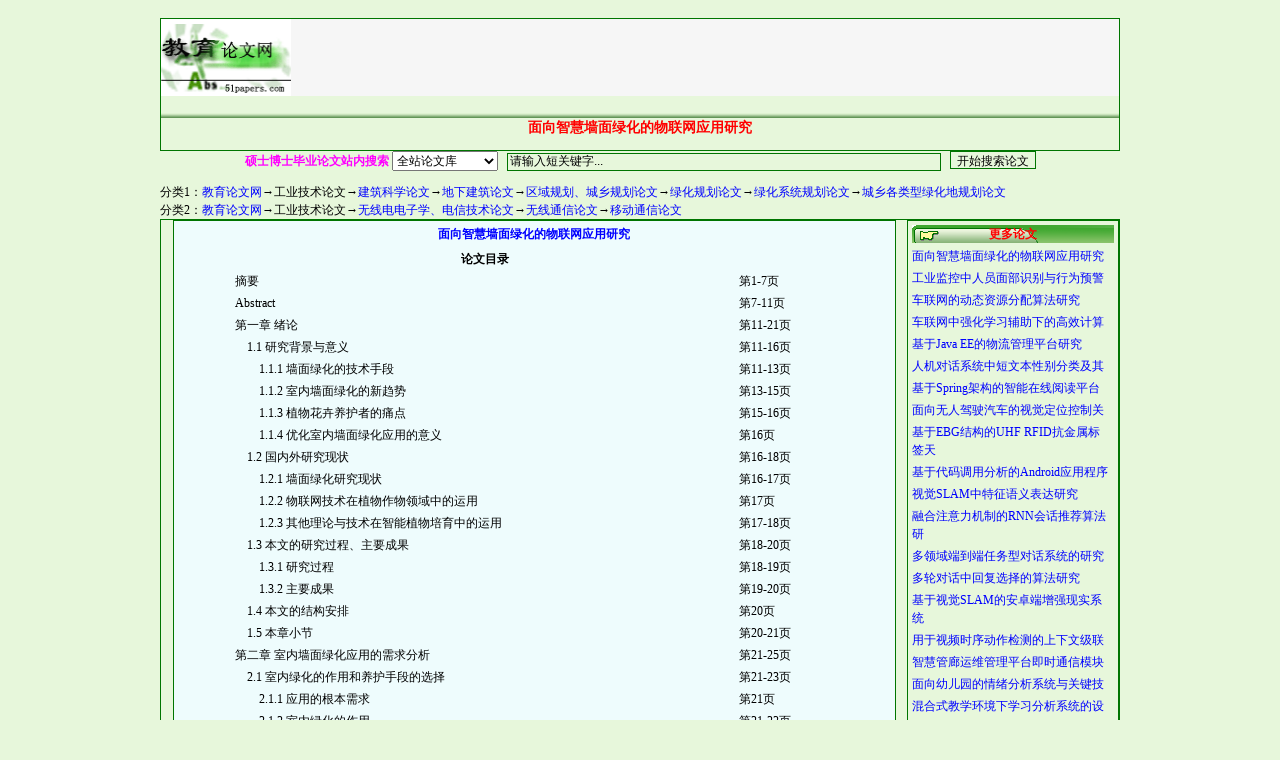

--- FILE ---
content_type: text/html
request_url: http://www.51papers.com/lw/69/30/wz4903533.htm
body_size: 9819
content:
<!DOCTYPE HTML PUBLIC "-//W3C//DTD HTML 4.01 Transitional//EN">
<html>
<head>
<link rel=stylesheet type="text/css" href="/data/css.css">
<style type="text/css">
A:link	{text-decoration: none; color:#0000ff}
A:visited  {text-decoration: none; color: 660000}
A:active {text-decoration: none; color: #000000 }
A:hover {text-decoration: underline; color: #ff0000 }
.style1 {
	color: #FF0000;
	font-weight: bold;
}
</style>
<title>面向智慧墙面绿化的物联网应用研究—硕士毕业论文下载</title>
<META http-equiv=Content-Type content="text/html; charset=gb2312">
<meta content=" 硕士论文答辩—《面向智慧墙面绿化的物联网应用研究》"  name="description">
<META content="  室内绿化, 物联网, 智能硬件, 机智云, 模糊控制, 面向智慧墙面绿化的物联网应用研究"  name="keywords">
</head>
<body topmargin="0"  class="tdbg_left">
<meta http-equiv="mobile-agent" content="format=xhtml;url=http://m.51papers.com/lw/69/30/wz4903533.htm" />
<script type="text/javascript"> 
if(/AppleWebKit.*Mobile/i.test(navigator.userAgent) || (/MIDP|SymbianOS|NOKIA|SAMSUNG|LG|NEC|TCL|Alcatel|BIRD|DBTEL|Dopod|PHILIPS|HAIER|LENOVO|MOT-|Nokia|SonyEricsson|SIE-|Amoi|ZTE/.test(navigator.userAgent))){
	if(window.location.href.indexOf("?agent=m")<0){
		try{
			if(/Android|webOS|iPhone|iPod|BlackBerry/i.test(navigator.userAgent)){
				window.location.href="http://m.51papers.com/lw/69/30/wz4903533.htm";
			}else if(/iPad/i.test(navigator.userAgent)){
			}else{
				window.location.href="http://m.51papers.com/lw/69/30/wz4903533.htm";
			}
		}catch(e){}
	}
}
</script><table width="960" border="0" align="center" cellpadding="0" cellspacing="0">
<tr> 
<td height="18" align="center" valign="top">&nbsp;</td>
</tr>
</table>
<table width="960" border="0" align="center" cellpadding="0" cellspacing="0" bgcolor="f6f6f6" class="border">
  <tr> 
    <td width="130"> <div align="left"><a href="http://www.51papers.com/" target="_self"><img src="/images/0014.gif" alt="教育论文网" width="130" height="77" border="0"></a></div></td>
    <td> <div align="left"><SPAN id=ad_01>载入中...</SPAN></div></td>
  </tr>
<tr align="center" valign="top"> 
<td height="22" colspan="3" background="/images/title3.gif"><div align="right">
  </div></td>
</tr>
<tr align="center" valign="middle" bgcolor="E7F7DB">
  <td  colspan="3"><font color="#FF0000"><H3>面向智慧墙面绿化的物联网应用研究</h3></font></td>
</tr>
</table>
<table width="960" border="0" align="center" cellpadding="0" cellspacing="0">
<tr valign="bottom"> 
    <td height="10" valign="bottom">
      <form name="form2" method="post" action="http://search.51papers.com/xsearch.asp" onkeydown="if(event.keyCode==13){return false;}">
  
        <div align="center">
          <strong><font color="#FF00FF">硕士博士毕业论文站内搜索 </font></strong>
          <select name="select1">
            <option value="0" selected>全站论文库</option>
            <option value="2" >硕士博士论文库</option>
            <option value="1">普通期刊论文库</option>
          </select>
          &nbsp; 
          <input name="text2" type="text" onFocus="if(this.value=='请输入短关键字...'){this.value='';}" onBlur="if(this.value==''){this.value='请输入短关键字...';}" value="请输入短关键字..." size="60" maxlength="50" >
          &nbsp; 
          <input type="submit" name="Submit" value="开始搜索论文" onclick="javascript:{this.value='搜索中，请稍候...';this.disabled=true;document.form2.submit();}">
        </div>
    </form></td>
  </tr>
<tr>
  <td height="11" valign="top">分类1：<a href='http://www.51papers.com/'>教育论文网</a>→工业技术论文→<a href='/lw/TU-1.htm' target='_blank'>建筑科学论文</a>→<a href='/lw/TU9-1.htm' target='_blank'>地下建筑论文</a>→<a href='/lw/TU98-1.htm' target='_blank'>区域规划、城乡规划论文</a>→<a href='/lw/TU985-1.htm' target='_blank'>绿化规划论文</a>→<a href='/lw/TU985.1-1.htm' target='_blank'>绿化系统规划论文</a>→<a href='/lw/TU985.12-1.htm' target='_blank'>城乡各类型绿化地规划论文</a><br>分类2：<a href='http://www.51papers.com/'>教育论文网</a>→工业技术论文→<a href='/lw/TN-1.htm' target='_blank'>无线电电子学、电信技术论文</a>→<a href='/lw/TN92-1.htm' target='_blank'>无线通信论文</a>→<a href='/lw/TN929.5-1.htm' target='_blank'>移动通信论文</a></td>
  </tr>
</table>
<table width="960" border="0" align="center" cellpadding="0" cellspacing="0" class="border">
<tr>
    <td width="749" valign="top">
      <table width="97%"  border="0" align="center" cellpadding="0" cellspacing="0">
        <tr> 
          <td valign="top"><table width="100%"  border="0" align="center" cellpadding="0" cellspacing="0">
              <tr> 
                <td valign="top"> <table width="100%"  border="0" cellspacing="4" cellpadding="0"  class="border" bgcolor="#EEFCFD">
                    <tr> 
                      <td><div align="center"><font color="#0000FF"><strong>面向智慧墙面绿化的物联网应用研究</strong></font></div></td>
                    </tr>
                     <tr><td class="contenth"><table align='center'><tr><td width='500'><div align='center'><b>论文目录</b></div></td><td width='94'>&nbsp;</td></tr><tr><td>摘要</td><td>第1-7页</td></tr><tr><td>Abstract</td><td>第7-11页</td></tr><tr><td>第一章 绪论</td><td>第11-21页</td></tr><tr><td>　1.1 研究背景与意义</td><td>第11-16页</td></tr><tr><td>　　1.1.1 墙面绿化的技术手段</td><td>第11-13页</td></tr><tr><td>　　1.1.2 室内墙面绿化的新趋势</td><td>第13-15页</td></tr><tr><td>　　1.1.3 植物花卉养护者的痛点</td><td>第15-16页</td></tr><tr><td>　　1.1.4 优化室内墙面绿化应用的意义</td><td>第16页</td></tr><tr><td>　1.2 国内外研究现状</td><td>第16-18页</td></tr><tr><td>　　1.2.1 墙面绿化研究现状</td><td>第16-17页</td></tr><tr><td>　　1.2.2 物联网技术在植物作物领域中的运用</td><td>第17页</td></tr><tr><td>　　1.2.3 其他理论与技术在智能植物培育中的运用</td><td>第17-18页</td></tr><tr><td>　1.3 本文的研究过程、主要成果</td><td>第18-20页</td></tr><tr><td>　　1.3.1 研究过程</td><td>第18-19页</td></tr><tr><td>　　1.3.2 主要成果</td><td>第19-20页</td></tr><tr><td>　1.4 本文的结构安排</td><td>第20页</td></tr><tr><td>　1.5 本章小节</td><td>第20-21页</td></tr><tr><td>第二章 室内墙面绿化应用的需求分析</td><td>第21-25页</td></tr><tr><td>　2.1 室内绿化的作用和养护手段的选择</td><td>第21-23页</td></tr><tr><td>　　2.1.1 应用的根本需求</td><td>第21页</td></tr><tr><td>　　2.1.2 室内绿化的作用</td><td>第21-22页</td></tr><tr><td>　　2.1.3 养护手段的选择</td><td>第22-23页</td></tr><tr><td>　2.2 室内墙面绿化应用的产品定位</td><td>第23-24页</td></tr><tr><td>　2.3 面向用户的功能需求</td><td>第24页</td></tr><tr><td>　2.4 其他需求</td><td>第24页</td></tr><tr><td>　2.5 本章小结</td><td>第24-25页</td></tr><tr><td>第三章 基于模糊控制的自动养护策略</td><td>第25-43页</td></tr><tr><td>　3.1 浇水策略和补光策略的设计</td><td>第25-29页</td></tr><tr><td>　　3.1.1 设计的目的和原则</td><td>第25-26页</td></tr><tr><td>　　3.1.2 自动浇水策略的整体设计</td><td>第26-27页</td></tr><tr><td>　　3.1.3 自动补光策略的整体设计</td><td>第27-29页</td></tr><tr><td>　3.2 专家系统和模糊控制的运用</td><td>第29-34页</td></tr><tr><td>　　3.2.1 专家系统的引入和意义</td><td>第29-30页</td></tr><tr><td>　　3.2.2 模糊控制的引入</td><td>第30-34页</td></tr><tr><td>　　3.2.3 专家系统和模糊控制的结合</td><td>第34页</td></tr><tr><td>　3.3 自动浇水策略中模糊控制器的设计</td><td>第34-40页</td></tr><tr><td>　　3.3.1 输入输出数据的模糊化</td><td>第34-37页</td></tr><tr><td>　　3.3.2 专家知识库中隶属度与规则的设计</td><td>第37-39页</td></tr><tr><td>　　3.3.3 模糊推理过程</td><td>第39页</td></tr><tr><td>　　3.3.4 解模糊化</td><td>第39-40页</td></tr><tr><td>　3.4 自动补光策略的关键事项</td><td>第40-42页</td></tr><tr><td>　　3.4.1 光量子通量密度与光照度换算</td><td>第40-41页</td></tr><tr><td>　　3.4.2 补光时机和补光时长的设计</td><td>第41-42页</td></tr><tr><td>　3.5 本章小节</td><td>第42-43页</td></tr><tr><td>第四章 室内墙面绿化应用的系统设计</td><td>第43-63页</td></tr><tr><td>　4.1 种植框架形态</td><td>第43-44页</td></tr><tr><td>　4.2 整体架构</td><td>第44-45页</td></tr><tr><td>　4.3 技术方案和关键逻辑</td><td>第45-49页</td></tr><tr><td>　　4.3.1 技术方案</td><td>第45-46页</td></tr><tr><td>　　4.3.2 用户、Android客户端与墙面绿化设备的对应关系</td><td>第46-47页</td></tr><tr><td>　　4.3.3 云服务使用流程和原理</td><td>第47-49页</td></tr><tr><td>　4.4 面向用户的功能设计</td><td>第49-62页</td></tr><tr><td>　　4.4.1 用户管理模块</td><td>第49-53页</td></tr><tr><td>　　4.4.2 设备管理模块</td><td>第53-59页</td></tr><tr><td>　　4.4.3 信息感知模块</td><td>第59-60页</td></tr><tr><td>　　4.4.4 植物信息模块</td><td>第60页</td></tr><tr><td>　　4.4.5 手动养护模块</td><td>第60-61页</td></tr><tr><td>　　4.4.6 自动养护模块</td><td>第61页</td></tr><tr><td>　　4.4.7 安全策略模块</td><td>第61-62页</td></tr><tr><td>　4.5 本章小节</td><td>第62-63页</td></tr><tr><td>第五章 室内墙面绿化应用的实现</td><td>第63-81页</td></tr><tr><td>　5.1 云服务配置</td><td>第63-70页</td></tr><tr><td>　　5.1.1 WiFi模组固件烧写</td><td>第63-66页</td></tr><tr><td>　　5.1.2 数据点设置</td><td>第66-68页</td></tr><tr><td>　　5.1.3 SDK导入</td><td>第68-70页</td></tr><tr><td>　5.2 下位机实现</td><td>第70-80页</td></tr><tr><td>　　5.2.1 开发环境搭建</td><td>第70页</td></tr><tr><td>　　5.2.2 感知设备构建</td><td>第70-77页</td></tr><tr><td>　　5.2.3 执行设备构建</td><td>第77-78页</td></tr><tr><td>　　5.2.4 配网过程设计</td><td>第78-80页</td></tr><tr><td>　5.3 本章小结</td><td>第80-81页</td></tr><tr><td>第六章 系统评估、测试与养护实验</td><td>第81-91页</td></tr><tr><td>　6.1 产品评估</td><td>第81-82页</td></tr><tr><td>　6.2 系统功能测试</td><td>第82-85页</td></tr><tr><td>　　6.2.1 测试环境与准备工作</td><td>第82-83页</td></tr><tr><td>　　6.2.2 WiFi模组应用程序验证</td><td>第83-84页</td></tr><tr><td>　　6.2.3 系统级测试</td><td>第84-85页</td></tr><tr><td>　6.3 系统压力测试</td><td>第85-87页</td></tr><tr><td>　6.4 自动养护策略评估实验</td><td>第87-90页</td></tr><tr><td>　6.5 本章小节</td><td>第90-91页</td></tr><tr><td>参考文献</td><td>第91-94页</td></tr><tr><td>致谢</td><td>第94-95页</td></tr><tr><td>作者攻读学位期间发表的学术论文目录</td><td>第95页</td></tr></table>
<br><div align='center'><strong>本篇论文共<font color='#FF0000'>95</font>页，<a href='/down.asp?id=4903533'><font color='#0000FF'>点击这进入下载页面</font></a>。</strong></div></td></tr>
                  </table>
                  <table width="98%" border="0" align="center" cellpadding="0" cellspacing="0">
                    <tr> 
                      <td background="/images/di.gif">&nbsp; </td>
                    </tr>
                  </table></td>
              </tr>
            </table></td>
        </tr>
      </table> </td>    <td width="211" valign="top"><table width="210"  border="0" align="left" cellpadding="0" cellspacing="0"  class="border">
        <tr> 
          <td><table width="210" border="0" align="center" cellpadding="0" cellspacing="4">
              <tr> 
                <td colspan="2" background="/images/title_main.gif"><div align="center"><font color="#FF0000"><strong>更多论文</strong></font></div></td>
              </tr>
              <tr><td> <a href='/lw/69/30/wz4903533.htm' title='面向智慧墙面绿化的物联网应用研究'>面向智慧墙面绿化的物联网应用研究</a></td></tr><tr><td> <a href='/lw/69/30/wz4903532.htm' title='工业监控中人员面部识别与行为预警系统'>工业监控中人员面部识别与行为预警</a></td></tr><tr><td> <a href='/lw/69/30/wz4903531.htm' title='车联网的动态资源分配算法研究'>车联网的动态资源分配算法研究</a></td></tr><tr><td> <a href='/lw/69/30/wz4903530.htm' title='车联网中强化学习辅助下的高效计算卸载'>车联网中强化学习辅助下的高效计算</a></td></tr><tr><td> <a href='/lw/69/30/wz4903529.htm' title='基于Java EE的物流管理平台研究'>基于Java EE的物流管理平台研究</a></td></tr><tr><td> <a href='/lw/69/30/wz4903528.htm' title='人机对话系统中短文本性别分类及其应用'>人机对话系统中短文本性别分类及其</a></td></tr><tr><td> <a href='/lw/69/30/wz4903527.htm' title='基于Spring架构的智能在线阅读平台研究与设计'>基于Spring架构的智能在线阅读平台</a></td></tr><tr><td> <a href='/lw/69/30/wz4903526.htm' title='面向无人驾驶汽车的视觉定位控制关键技术研究'>面向无人驾驶汽车的视觉定位控制关</a></td></tr><tr><td> <a href='/lw/69/30/wz4903525.htm' title='基于EBG结构的UHF RFID抗金属标签天线研究与设计'>基于EBG结构的UHF RFID抗金属标签天</a></td></tr><tr><td> <a href='/lw/69/30/wz4903524.htm' title='基于代码调用分析的Android应用程序功能分类与描述技术'>基于代码调用分析的Android应用程序</a></td></tr><tr><td> <a href='/lw/69/30/wz4903523.htm' title='视觉SLAM中特征语义表达研究'>视觉SLAM中特征语义表达研究</a></td></tr><tr><td> <a href='/lw/69/30/wz4903522.htm' title='融合注意力机制的RNN会话推荐算法研究'>融合注意力机制的RNN会话推荐算法研</a></td></tr><tr><td> <a href='/lw/69/30/wz4903521.htm' title='多领域端到端任务型对话系统的研究'>多领域端到端任务型对话系统的研究</a></td></tr><tr><td> <a href='/lw/69/30/wz4903520.htm' title='多轮对话中回复选择的算法研究'>多轮对话中回复选择的算法研究</a></td></tr><tr><td> <a href='/lw/69/30/wz4903519.htm' title='基于视觉SLAM的安卓端增强现实系统设计和实现'>基于视觉SLAM的安卓端增强现实系统</a></td></tr><tr><td> <a href='/lw/69/30/wz4903518.htm' title='用于视频时序动作检测的上下文级联网络设计与实现'>用于视频时序动作检测的上下文级联</a></td></tr><tr><td> <a href='/lw/69/30/wz4903517.htm' title='智慧管廊运维管理平台即时通信模块的设计与实现'>智慧管廊运维管理平台即时通信模块</a></td></tr><tr><td> <a href='/lw/69/30/wz4903516.htm' title='面向幼儿园的情绪分析系统与关键技术研究'>面向幼儿园的情绪分析系统与关键技</a></td></tr><tr><td> <a href='/lw/69/30/wz4903515.htm' title='混合式教学环境下学习分析系统的设计及实现'>混合式教学环境下学习分析系统的设</a></td></tr><tr><td> <a href='/lw/69/30/wz4903514.htm' title='网联车队中安全认证和典型攻击防御机制的设计与实现'>网联车队中安全认证和典型攻击防御</a></td></tr><tr><td> <a href='/lw/69/30/wz4903513.htm' title='异构车联网络移动性管理方法及实现'>异构车联网络移动性管理方法及实现</a></td></tr><tr><td> <a href='/lw/69/30/wz4903512.htm' title='基于Petri网的自由循环结构过程挖掘技术'>基于Petri网的自由循环结构过程挖掘</a></td></tr><tr><td> <a href='/lw/69/30/wz4903511.htm' title='基于BIM技术的综合管廊协同管理研究'>基于BIM技术的综合管廊协同管理研究</a></td></tr><tr><td> <a href='/lw/69/30/wz4903510.htm' title='基于双目视觉的智能车辆障碍物检测系统研究'>基于双目视觉的智能车辆障碍物检测</a></td></tr><tr><td> <a href='/lw/69/30/wz4903509.htm' title='基于机器视觉的滴灌带孔位在线检测算法研究'>基于机器视觉的滴灌带孔位在线检测</a></td></tr><tr><td> <a href='/lw/69/30/wz4903508.htm' title='基于卷积特征与时间信息融合的目标跟踪算法研究'>基于卷积特征与时间信息融合的目标</a></td></tr><tr><td> <a href='/lw/69/30/wz4903507.htm' title='融合图像统计信息的混合多相分割模型及算法研究'>融合图像统计信息的混合多相分割模</a></td></tr><tr><td> <a href='/lw/69/30/wz4903506.htm' title='煤矿井下瓦斯数据的压缩感知技术研究'>煤矿井下瓦斯数据的压缩感知技术研</a></td></tr><tr><td> <a href='/lw/69/30/wz4903505.htm' title='车牌识别系统的改进算法与研究'>车牌识别系统的改进算法与研究</a></td></tr><tr><td> <a href='/lw/69/30/wz4903504.htm' title='基于物联网的离心风机远程监控装置的研制'>基于物联网的离心风机远程监控装置</a></td></tr><tr><td> <a href='/lw/69/30/wz4903503.htm' title='基于加速度特征的人体运动识别研究'>基于加速度特征的人体运动识别研究</a></td></tr><tr><td> <a href='/lw/69/30/wz4903502.htm' title='自然水域下的鱼类检测和跟踪算法研究'>自然水域下的鱼类检测和跟踪算法研</a></td></tr><tr><td> <a href='/lw/69/30/wz4903501.htm' title='激光点云与影像融合关键技术研究'>激光点云与影像融合关键技术研究</a></td></tr><tr><td> <a href='/lw/69/30/wz4903500.htm' title='基于几何特征约束的点云压缩算法研究'>基于几何特征约束的点云压缩算法研</a></td></tr><tr><td> <a href='/lw/69/30/wz4903499.htm' title='基于WebGIS的城市燃气管网安全监管系统设计与开发'>基于WebGIS的城市燃气管网安全监管</a></td></tr><tr><td> <a href='/lw/69/30/wz4903498.htm' title='基于社区互助养老的时间银行多端应用系统的设计与实现'>基于社区互助养老的时间银行多端应</a></td></tr><tr><td> <a href='/lw/69/30/wz4903497.htm' title='基于机器视觉的数字式仪表读数识别'>基于机器视觉的数字式仪表读数识别</a></td></tr><tr><td> <a href='/lw/69/30/wz4903496.htm' title='基于FPGA SDK for OpenCL技术的Equihash算法实现与优化'>基于FPGA SDK for OpenCL技术的Equ</a></td></tr><tr><td> <a href='/lw/69/30/wz4903495.htm' title='面向位置服务的隐私保护方法研究'>面向位置服务的隐私保护方法研究</a></td></tr><tr><td> <a href='/lw/69/30/wz4903494.htm' title='基于最小生成树的聚类算法研究'>基于最小生成树的聚类算法研究</a></td></tr><tr><td> <a href='/lw/69/30/wz4903493.htm' title='非量测数码相机的标定技术研究'>非量测数码相机的标定技术研究</a></td></tr><tr><td> <a href='/lw/69/30/wz4903492.htm' title='基于步态特征的身份识别技术研究'>基于步态特征的身份识别技术研究</a></td></tr><tr><td> <a href='/lw/69/30/wz4903491.htm' title='炭矿博物馆景区游客应急疏散仿真研究'>炭矿博物馆景区游客应急疏散仿真研</a></td></tr><tr><td> <a href='/lw/69/30/wz4903490.htm' title='模糊连接度在医学图像分割的应用'>模糊连接度在医学图像分割的应用</a></td></tr><tr><td> <a href='/lw/69/30/wz4903489.htm' title='车载与地面点云数据的拼接技术研究'>车载与地面点云数据的拼接技术研究</a></td></tr><tr><td> <a href='/lw/69/30/wz4903488.htm' title='基于车载三维激光点云数据的路面平整度评价算法研究'>基于车载三维激光点云数据的路面平</a></td></tr><tr><td> <a href='/lw/69/30/wz4903487.htm' title='彩色半色调可逆水印'>彩色半色调可逆水印</a></td></tr><tr><td> <a href='/lw/69/30/wz4903486.htm' title='自然场景下的人脸检测和超分辨率重建算法研究'>自然场景下的人脸检测和超分辨率重</a></td></tr><tr><td> <a href='/lw/69/30/wz4903485.htm' title='基于B/S架构的交互式增强现实教学辅助系统的研究与设计'>基于B/S架构的交互式增强现实教学辅</a></td></tr><tr><td> <a href='/lw/69/30/wz4903484.htm' title='加密域可逆信息隐藏'>加密域可逆信息隐藏</a></td></tr><tr><td> <a href='/lw/69/30/wz4903483.htm' title='轮胎胎面磨耗仿真分析及磨耗特性的研究'>轮胎胎面磨耗仿真分析及磨耗特性的</a></td></tr><tr><td> <a href='/lw/69/30/wz4903482.htm' title='基于CT技术的煤体应力损伤及注水渗流特征数值模拟研究'>基于CT技术的煤体应力损伤及注水渗</a></td></tr><tr><td> <a href='/lw/69/30/wz4903481.htm' title='大气颗粒物的SEM图像分割研究'>大气颗粒物的SEM图像分割研究</a></td></tr><tr><td> <a href='/lw/69/30/wz4903480.htm' title='回转唇形油封参数化设计及分析技术研究与系统开发'>回转唇形油封参数化设计及分析技术</a></td></tr><tr><td> <a href='/lw/69/30/wz4903479.htm' title='基于地理要素通名的空间参照机理研究'>基于地理要素通名的空间参照机理研</a></td></tr><tr><td> <a href='/lw/69/30/wz4903478.htm' title='基于物联网的水肥一体化系统研究与开发'>基于物联网的水肥一体化系统研究与</a></td></tr><tr><td> <a href='/lw/69/30/wz4903477.htm' title='融合视觉信息的交通锥收放车智能驾驶控制策略研究'>融合视觉信息的交通锥收放车智能驾</a></td></tr><tr><td> <a href='/lw/69/30/wz4903476.htm' title='基于bootstrap的煤矿生产监测管理系统设计与实现'>基于bootstrap的煤矿生产监测管理系</a></td></tr><tr><td> <a href='/lw/69/30/wz4903475.htm' title='基于并发完备日志的过程挖掘'>基于并发完备日志的过程挖掘</a></td></tr><tr><td> <a href='/lw/69/30/wz4903474.htm' title='基于社交媒体的灾害监测与灾情分析系统的设计与实现'>基于社交媒体的灾害监测与灾情分析</a></td></tr><tr><td> <a href='/lw/69/30/wz4903473.htm' title='基于WebGIS的创业服务平台设计与实现'>基于WebGIS的创业服务平台设计与实</a></td></tr><tr><td> <a href='/lw/69/30/wz4903472.htm' title='面向“大建设”管理体系的国土规划建设“数据中心”设计与实现'>面向“大建设”管理体系的国土规划</a></td></tr><tr><td> <a href='/lw/69/30/wz4903471.htm' title='基于WebGIS的自然资源调查系统建设与应用'>基于WebGIS的自然资源调查系统建设</a></td></tr><tr><td> <a href='/lw/69/30/wz4903470.htm' title='基于低秩稀疏分解与马尔可夫链的显著性检测研究'>基于低秩稀疏分解与马尔可夫链的显</a></td></tr><tr><td> <a href='/lw/69/30/wz4903469.htm' title='基于全卷积网络的CT图像肝脏肿瘤分割方法研究'>基于全卷积网络的CT图像肝脏肿瘤分</a></td></tr><tr><td> <a href='/lw/69/30/wz4903468.htm' title='视力矫正系统的研究与设计'>视力矫正系统的研究与设计</a></td></tr><tr><td> <a href='/lw/69/30/wz4903467.htm' title='城市地理国情监测统计分析与系统研发'>城市地理国情监测统计分析与系统研</a></td></tr><tr><td> <a href='/lw/69/30/wz4903466.htm' title='基于视频流的蜈蚣草最佳刈割期自动判识方法研究'>基于视频流的蜈蚣草最佳刈割期自动</a></td></tr><tr><td> <a href='/lw/69/30/wz4903465.htm' title='智慧水务运行监测系统的设计与实现——以乳山智慧水务项目为例'>智慧水务运行监测系统的设计与实现</a></td></tr><tr><td> <a href='/lw/69/30/wz4903464.htm' title='城市地理国情基础性监测新增图层核查技术的探讨'>城市地理国情基础性监测新增图层核</a></td></tr><tr><td> <a href='/lw/69/30/wz4903463.htm' title='基于深度信息的手语识别研究'>基于深度信息的手语识别研究</a></td></tr><tr><td> <a href='/lw/69/30/wz4903462.htm' title='基于欧拉模型的煤矿火灾烟雾仿真研究'>基于欧拉模型的煤矿火灾烟雾仿真研</a></td></tr><tr><td> <a href='/lw/69/30/wz4903461.htm' title='电动汽车交流充电桩控制与管理系统的研究与设计'>电动汽车交流充电桩控制与管理系统</a></td></tr><tr><td> <a href='/lw/69/30/wz4903460.htm' title='基于多元LBP特征的车载激光点云中道路边界提取'>基于多元LBP特征的车载激光点云中道</a></td></tr><tr><td> <a href='/lw/69/30/wz4903459.htm' title='基于FPGA的变电站外场全景视频监护系统的研制'>基于FPGA的变电站外场全景视频监护</a></td></tr><tr><td> <a href='/lw/69/30/wz4903458.htm' title='基于Spark的罪犯数据聚类研究与应用'>基于Spark的罪犯数据聚类研究与应用</a></td></tr><tr><td> <a href='/lw/69/30/wz4903457.htm' title='肠胃镜图像病灶检测方法研究'>肠胃镜图像病灶检测方法研究</a></td></tr><tr><td> <a href='/lw/69/30/wz4903456.htm' title='四回路三相多功能电力监测仪的设计'>四回路三相多功能电力监测仪的设计</a></td></tr><tr><td> <a href='/lw/69/30/wz4903455.htm' title='基于DEM的黄土高原流域结构特征研究'>基于DEM的黄土高原流域结构特征研究</a></td></tr><tr><td> <a href='/lw/69/30/wz4903454.htm' title='基于Hadoop的矢量瓦片构建方法研究'>基于Hadoop的矢量瓦片构建方法研究</a></td></tr><tr><td> <a href='/lw/69/30/wz4903453.htm' title='基于匿名化的医疗数据发布隐私保护算法研究'>基于匿名化的医疗数据发布隐私保护</a></td></tr><tr><td> <a href='/lw/69/30/wz4903452.htm' title='基于区块链智能合约的可信数据交换技术研究及应用'>基于区块链智能合约的可信数据交换</a></td></tr><tr><td> <a href='/lw/69/30/wz4903451.htm' title='基于窄带物联网远程无线抄表系统研究与设计'>基于窄带物联网远程无线抄表系统研</a></td></tr><tr><td> <a href='/lw/69/30/wz4903450.htm' title='基于逻辑Petri网的含有特定结构过程模型修正方法'>基于逻辑Petri网的含有特定结构过程</a></td></tr><tr><td> <a href='/lw/69/30/wz4903449.htm' title='基于DGKDK的混合旅游路线推荐算法研究与应用'>基于DGKDK的混合旅游路线推荐算法研</a></td></tr> </table></td>
        </tr>
        <tr> 
          <td><table width="100%"  border="0" align="left" cellpadding="0" cellspacing="0">
              <tr> 
                <td ></td>
                <td >&nbsp; </td>
              </tr>
            </table></td>
        </tr>
      </table></td>
</tr>
</table>
<table width="960" border="0" align="center" cellpadding="0" cellspacing="0" class="border">
<tr><td><div align="center"><font color="#0000FF"><b><a href='/lw/w796040-1.htm'  target='_blank'>室内绿化论文</a> <a href='/lw/w4486-1.htm'  target='_blank'>物联网论文</a> <a href='/lw/w161605-1.htm'  target='_blank'>智能硬件论文</a> <a href='/lw/w400247-1.htm'  target='_blank'>机智云论文</a> <a href='/lw/w5594-1.htm'  target='_blank'>模糊控制论文</a></b></font></div></td></tr> 
<tr>
<td colspan="3" background="/images/title3.gif"><div align="center"><font color="#0000FF">版权申明</font>：目录由用户<font color='#0000FF'>1505**</font>提供，<a href='http://www.51papers.com'>www.51papers.com</a>仅收录目录，作者需要删除<a href="#" onClick="javascript:windows=open('/shanchu.asp?id=4903533', '', 'width=550,height=250,left=250,top=150,location=no,toolbar=no,status=no,resizable=yes,scrollbars=yes,menubar=no,directories=no');"><font color=red>请点击这里</font></a>。</div></td>
</tr>
<tr> 
<td colspan="3" background="/images/title3.gif"><div align="center">|<a href="#" onClick="this.style.behavior='url(#default#homepage)';this.setHomePage('http://www.51papers.com')"> 
        设为首页</a>||<a href="javascript:window.external.addFavorite('http://www.51papers.com','教育论文网')">加入收藏</a>||<a href="http://search.51papers.com/" target="_blank">站内搜索引擎</a>||<a href="/sitemap.xml" target="_blank">站点地图</a>||<a href="/buy.asp?id=1" target="_self"><font color="#FF0000">在线购卡</font></a>|</div></td>
</tr>
<tr> 
<td> <div align="center">版权所有 <a href="http://www.51papers.com">教育论文网</a> 
Copyright(C) All Rights Reserved <br>
</div></td>
</tr>
</table>
</body>
</html>
<SPAN class=spanclass id=span_ad_01>
<script language='javascript' src='/AD/33.js'></script>
</SPAN>
<SCRIPT>ad_01.innerHTML=span_ad_01.innerHTML;span_ad_01.innerHTML="";</SCRIPT>


--- FILE ---
content_type: text/css
request_url: http://www.51papers.com/data/css.css
body_size: 1005
content:
<style type="text/css">  
A:link	{text-decoration: none; color:#000000}
A:visited  {text-decoration: none; color: "#000000"}
A:active {text-decoration: none; color: #000000 }
A:hover {text-decoration: underline; color: #ff0000 }
BODY{FONT-SIZE: 9pt;background:#E7F7DB;}
TD{FONT-FAMILY:宋体;FONT-SIZE: 9pt;line-height: 150%;}
Input{BACKGROUND-COLOR: #E7F7DB; 
      BORDER-BOTTOM: #007500 1px solid;
      BORDER-LEFT: #007500 1px solid;
      BORDER-RIGHT: #007500 1px solid;
      BORDER-TOP: #007500 1px solid;
      COLOR: #000000;
      HEIGHT: 18px;
      border-color: #007500 #007500 #007500 #007500; font-size: 9pt
      }
Button{FONT-SIZE: 9pt;HEIGHT: 20px;}
Select{FONT-SIZE: 9pt;HEIGHT: 20px;}
.border{border: 1px solid #007500;}
.border2{background:#ffffff;BORDER-bottom: #007500 1px solid;}
.tdbg{background:#ffffff;line-height: 150%;}
.txt_css{background:#E7F7DB}
.title_lefttxt{filter: DropShadow(Color=#ffffff, OffX=2, OffY=2,Positive=2)}
.tdbg_left{background:#E7F7DB line-height: 150%;}
.title_left2{background:#E7F7DB;}
.tddi{background:url(images/di.gif);height: 10;}
.tdbg_leftall{background:#E7F7DB;BORDER-left: #56B02B 1px solid; BORDER-right: #56B02B 1px solid; 
}
.title_maintxt{color: #000000;filter:Glow(Color=#ffffff, Strength=3)}
.title_righttxt{filter: DropShadow(Color=#ffffff, OffX=2, OffY=2, Positive=2)}
.tdbg_right{background:#F2FBEB;}
.title_right2{background:#ffffff;}
.tdbg_right2{background:#EAF1FB;}
.tdbg_rightall{background:#E7F7DB;BORDER-left: #56B02B 1px solid; BORDER-right: #56B02B 1px solid; }
.topborder{border-right: 1px solid #007500;border-left: 1px solid #007500;border-bottom: 1px solid #007500;width: 760px;background:#FFFFFF;}
.nav_main{background:#ffffff line-height: 150%;}
.menu{background-color: #56B02B;width:97%;border: 1px;}
td.MenuBody{background-color: #E7F7DB;}

 .contenth ul{
	list-style-type:none;
	margin:0;
	width:680px;
	_width:640px;
	padding-top: 0;
	padding-right: 0;
	padding-bottom: 0;
	padding-left: 40;
}
 .contenth ul li {width:680px;_width:640px;height:24px;}
 .contenth ul li span {
	float:left;
	background-color: #EEFCFD;
}
 .contenth ul span#rightwhite{
	float:right;
	background-color: #EEFCFD;
}
 .contenth ul li{ background-image:url('../image/ext.jpg'); background-repeat:repeat-x;}
</style>

--- FILE ---
content_type: application/x-javascript
request_url: http://www.51papers.com/AD/33.js
body_size: 246
content:
document.write ("<script type=\"text/javascript\">\n\r                var cpro_id = \"u1122958\";\n\r                </script>\n\r                <script type=\"text/javascript\" src=\"//cpro.baidustatic.com/cpro/ui/c.js\"></script>");